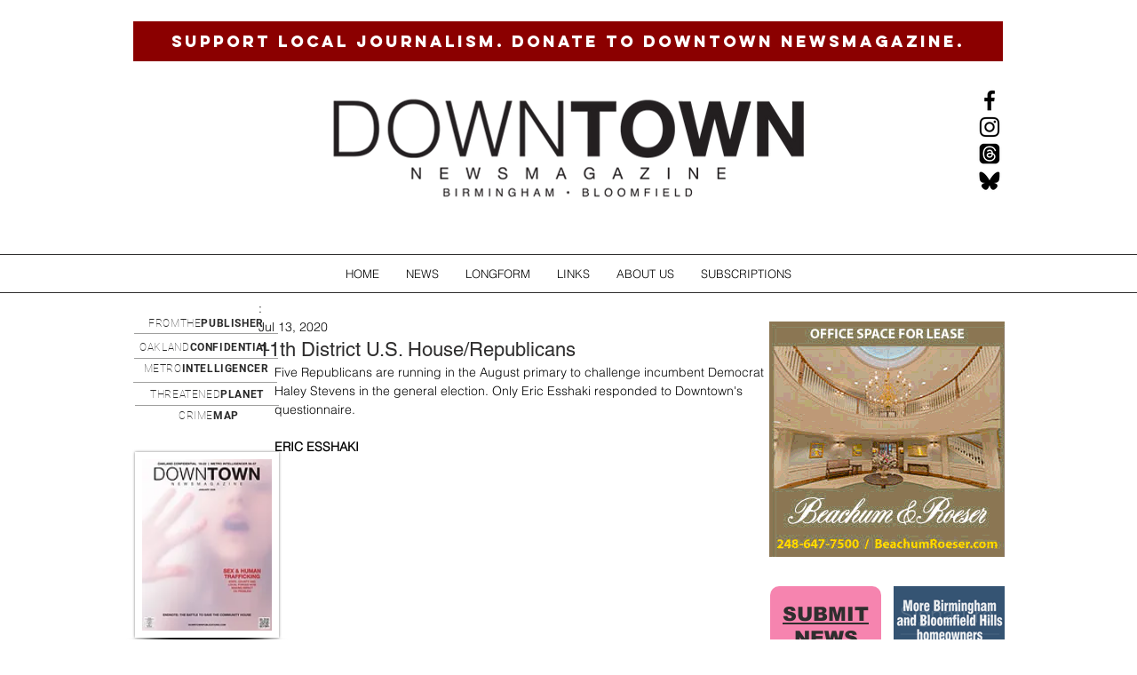

--- FILE ---
content_type: text/html; charset=utf-8
request_url: https://www.google.com/recaptcha/api2/aframe
body_size: 267
content:
<!DOCTYPE HTML><html><head><meta http-equiv="content-type" content="text/html; charset=UTF-8"></head><body><script nonce="g8Ht1WWlNEqmvMrSaJwzKg">/** Anti-fraud and anti-abuse applications only. See google.com/recaptcha */ try{var clients={'sodar':'https://pagead2.googlesyndication.com/pagead/sodar?'};window.addEventListener("message",function(a){try{if(a.source===window.parent){var b=JSON.parse(a.data);var c=clients[b['id']];if(c){var d=document.createElement('img');d.src=c+b['params']+'&rc='+(localStorage.getItem("rc::a")?sessionStorage.getItem("rc::b"):"");window.document.body.appendChild(d);sessionStorage.setItem("rc::e",parseInt(sessionStorage.getItem("rc::e")||0)+1);localStorage.setItem("rc::h",'1768454673025');}}}catch(b){}});window.parent.postMessage("_grecaptcha_ready", "*");}catch(b){}</script></body></html>